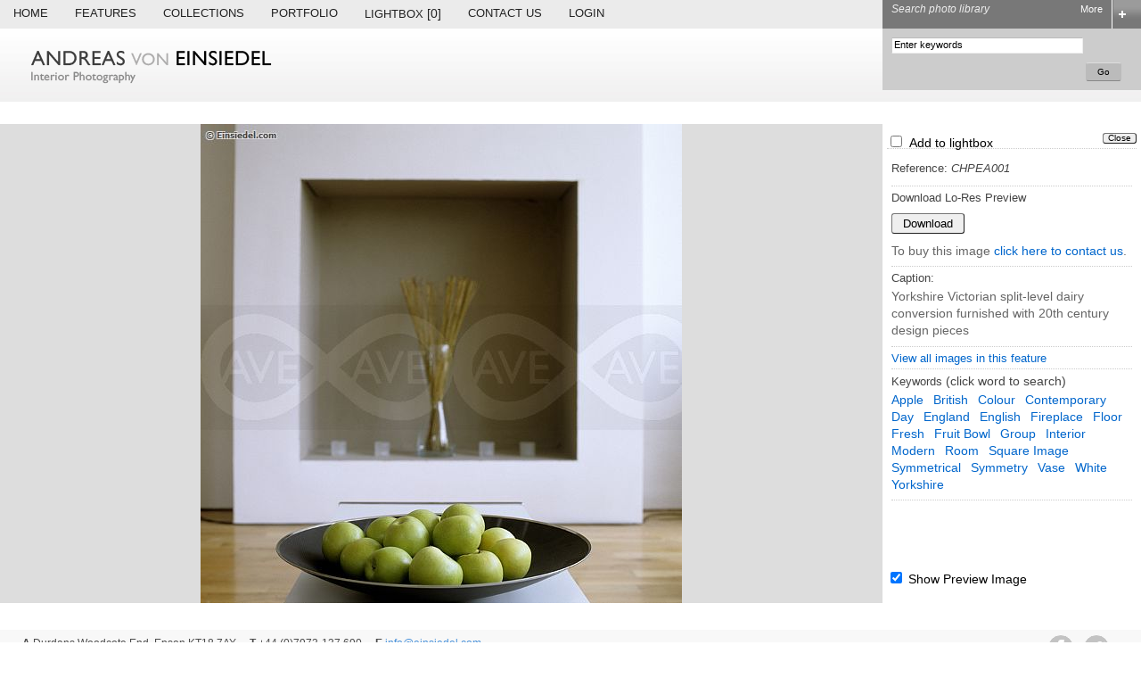

--- FILE ---
content_type: text/html
request_url: http://einsiedel.com/view/view.asp?image=51139&ret=%2Fdefault.asp%3Fpage%3D1%26searchKey%3D58742
body_size: 4806
content:

<!DOCTYPE HTML PUBLIC "-//W3C//DTD HTML 4.01 Transitional//EN">
<html>
<head>
<meta http-equiv="Content-Type" content="text/html; charset=iso-8859-1">
<title>CHPEA001 - Andreas Von Einsiedel - Interior Photography</title>
<meta http-equiv="Content-Type" content="text/html; charset=iso-8859-1"/>
<meta http-equiv="Content-Language" content="en-GB"/>
<meta name="description" content="Yorkshire Victorian split-level dairy conversion furnished with 20th century design pieces"/>
<meta name="Copyright" content="Copyright (c) 2026 Andreas Von Einsiedel"/>
<meta name="keywords" content="apple,British,colour,contemporary,day,England,English,fireplace,floor,fresh,fruit bowl,group,interior,modern,room,square image,symmetrical,symmetry,vase,white,Yorkshire,chpea001"/>
<meta name="ROBOTS" content="ALL"/>
<meta name="author" content="Nick Horgan nick@worldweb.me.uk"/>
<link rel="Section" title="View all images in this collection" type="text/html" href="/default.asp?search=CHPEA"/>

<link rel="Contents" title="Matches for the keyword apple" type="text/html" href="/default.asp?searchKey=60758"/>
<link rel="Contents" title="Matches for the keyword British" type="text/html" href="/default.asp?searchKey=58808"/>
<link rel="Contents" title="Matches for the keyword colour" type="text/html" href="/default.asp?searchKey=58568"/>
<link rel="Contents" title="Matches for the keyword contemporary" type="text/html" href="/default.asp?searchKey=58799"/>
<link rel="Contents" title="Matches for the keyword day" type="text/html" href="/default.asp?searchKey=58567"/>
<link rel="Contents" title="Matches for the keyword England" type="text/html" href="/default.asp?searchKey=58811"/>
<link rel="Contents" title="Matches for the keyword English" type="text/html" href="/default.asp?searchKey=58813"/>
<link rel="Contents" title="Matches for the keyword fireplace" type="text/html" href="/default.asp?searchKey=59011"/>
<link rel="Contents" title="Matches for the keyword floor" type="text/html" href="/default.asp?searchKey=58613"/>
<link rel="Contents" title="Matches for the keyword fresh" type="text/html" href="/default.asp?searchKey=58898"/>
<link rel="Contents" title="Matches for the keyword fruit bowl" type="text/html" href="/default.asp?searchKey=61041"/>
<link rel="Contents" title="Matches for the keyword group" type="text/html" href="/default.asp?searchKey=59207"/>
<link rel="Contents" title="Matches for the keyword interior" type="text/html" href="/default.asp?searchKey=58571"/>
<link rel="Contents" title="Matches for the keyword modern" type="text/html" href="/default.asp?searchKey=58803"/>
<link rel="Contents" title="Matches for the keyword room" type="text/html" href="/default.asp?searchKey=58702"/>
<link rel="Contents" title="Matches for the keyword square image" type="text/html" href="/default.asp?searchKey=58574"/>
<link rel="Contents" title="Matches for the keyword symmetrical" type="text/html" href="/default.asp?searchKey=71697"/>
<link rel="Contents" title="Matches for the keyword symmetry" type="text/html" href="/default.asp?searchKey=58678"/>
<link rel="Contents" title="Matches for the keyword vase" type="text/html" href="/default.asp?searchKey=58742"/>
<link rel="Contents" title="Matches for the keyword white" type="text/html" href="/default.asp?searchKey=58624"/>
<link rel="Contents" title="Matches for the keyword Yorkshire" type="text/html" href="/default.asp?searchKey=66159"/>
<link href="/styles.css" rel="stylesheet">
<link href="/header.css" rel="stylesheet"/>
<style type="text/css">
	TD.info {
		padding:4px 10px 4px 0px;
	}
	
	.keyword {
		text-transform:capitalize;
	}
</style>
<script language="JavaScript" src="/scripts/prototype.js"></script>
<script language="JavaScript" src="/scripts/scriptaculous.js"></script>
<script language="JavaScript" src="/scripts/cookie.js"></script>
<script language="JavaScript" src="/scripts/DomReferencing.js"></script>
<script language="JavaScript" src="/scripts/common.js"></script>
<script language="javascript" src="view.js"></script>
<script language="JavaScript">
	var searchPhraseText = "Search phrase"
	var quickSearchText = "Enter keywords"
	var searchQ = ""
	var searchAny = ""
	var searchNot = ""	
</script>
<script language="JavaScript" src="/scripts/search.js"></script>
<script language="javascript">
	var imageId = "51139"
</script>	
</head>

<body bottommargin="0" style="margin:0px; padding:0px;">

<table cellspacing="0" cellpadding="0" border="0" width="100%" class="pageHeader" style="margin-bottom:25px">

	<tr>
		<td class="topNav" style="padding:0px 15px 0px 0px;">
	
			<a href="/default.asp" class="nav">Home</a>
			
			<a href="/features/default.asp" class="nav">Features</a>
			
			<a href="/collections/default.asp" class="nav">Collections</a>
			
			<a href="/portfolio/default.asp" class="nav">Portfolio</a>
			
			<!--<a href="/browser/default.asp" class="nav">Browse</a>-->
								
			<a href="/lightbox/?back=%2Fview%2Fview%2Easp%3Fimage%3D51139%26ret%3D%252Fdefault%2Easp%253Fpage%253D1%2526searchKey%253D58742" class="nav">Lightbox<span id="lightboxText2">&nbsp;[0]</span></a>
			
			<a href="/contact/" class="nav">Contact Us</a>
			
			
				<a href="/login/" class="nav">Login</a>
			
		</td>
		
		<td class="topNav" style="padding-right:10px; text-align:right" nowrap>
			
		</td>
		
		<td class="searchBoxHeader" valign="top">
			<span id="searchText">Search photo library</span>
			<a href="javascript:searchButtonClick()"><img src="/images/button_open_0.gif" id="searchOptionsButton"></a>
			<span id="searchOptions">More</span>
		</td>
	
	</tr>
	
	<tr valign="top" style="background-image:url(/images/bg_header.jpg); background-repeat:repeat-x; background-position:bottom">
		<td>
			
			<img src="/images/logo_einsiedel_sm.png" style="margin:25px 0px 20px 34px" width="271" height="37">
			
		</td>
		
		<td>
			
		</td>
		
		<td class="searchContainer">
			<form name="searchForm" method="get" action="/default.asp" onSubmit="return submitQuickSearch(this)">
			    <div id="quickSearch" style="display:block;">
			        <div style="padding-bottom:10px; float:left;">
                        <input type="search" name="search" id="search" class="search" value="Enter keywords" onFocus="focusInput(this,quickSearchText)" onBlur="blurInput(this,quickSearchText)" style="margin:10px 5px 0px 10px">
                        <input type="submit" value="Go" style="float:right; margin:10px 22px 0px 0px;" class="button4">
                    </div>
			    </div>
		    </form>
			<form name="searchFormAdv" method="get" action="/default.asp" style="clear:both">
			<div id="advancedSearch" style="display:none;">
			    <div style="padding-left:10px;">
				    <label>With all the words (AND)</label>
				    <input type="search" name="search" id="searchAnd" value="" class="search">
    	
				    <label>With at least one of the words (OR)</label>
				    <input type="search" name="searchAny" id="searchAny" value="" class="search">
    	
				    <label>Without the words (NOT)</label>
				    <input type="search" name="searchNot" id="searchNot" value="" class="search">
    				
				    <label>With the exact phrase</label>
				    <input type="search" name="searchExact" id="searchExact" value="" class="search">				
    							
				    <div style="padding-top:10px; width:245px">
					    <div style="float:left; padding-bottom:10px">

						    <input type="checkbox" name="searchCaption" id="searchCaption" value="1" ><label class="inline">Include image captions</label>		
						    <br>
						    <input type="checkbox" name="searchInResults" id="searchInResults" value="1" onClick="updateSearchFields(this)"><label class="inline">Search within results</label>		
					    </div>
					    <input type="submit" value="Go" style="float:right; margin-top:10px" class="button3">
				    </div>
				    <input type="hidden" name="searchHistoryAll" value="">
				    <input type="hidden" name="searchHistoryAny" value="">
				    <input type="hidden" name="searchHistoryNot" value="">
				    <input type="hidden" name="searchHistoryExact" value="">
				    <input type="hidden" name="placeholder" value="Enter keywords">
                </div>
			</div>	
			</form>
		</td>
	</tr>
			
</table>

<div style="margin-right:10px; margin:0px;">
<table border="0" width="100%" cellspacing="0" cellpadding="0">
	<tr>
		<td style="padding:0px 0px 30px 0px">

<form name="previewImageForm">
<input type="hidden" name="reference" value="CHPEA001">
<input type="hidden" name="fileName" value="/imageLib/2008101573243_CHPEA001.jpg">
<table class="preview" width="100%" height="100%" border="0" cellpadding="0" cellspacing="0" style="border-collapse:collapse">
	<tr valign="top">
		<td rowspan="2" class="lightTint" height="447" style="background-color: #dddddd; padding-right:0px; border-right:1px solid #dddddd;" align="center" valign="middle">

			
				<img name="previewImage" src="/imageLib/2008101573243_CHPEA001.jpg" border="0">
				
		</td>
		<td width="180" height="415" nowrap style="padding:5px; width:280px">
			<div class="boxNoLine" style="clear:both; padding-top:5px; margin-top:0px; margin-bottom:10px; border-bottom:1px dotted #cccccc; width:auto; text-align:right; ">

				<div style="display:inline; float:left;">
					<input type="checkbox" name="lightboxButton" value="1" onClick="lightboxAction()" title="Add / remove this image to lightbox"><span style="margin:0px 0px 0px 5px;">Add&nbsp;to&nbsp;lightbox</span>	
				</div>
	
	
				<input type="button" name="closeButton" class="button" value="Close" style="margin:0px 0px 5px 10px; padding:0px 5px 0px 5px;" title="Close this window" onClick="window.location.href='/'">

			</div>

			
			<div class="box2" style="width:auto;">
	
				
				<table border="0" cellpadding="0" cellspacing="0" style="margin-bottom:4px;">
					<tr>
						<td class="info"><h4>Reference: <em>CHPEA001</em></h4></td>
						<td class="info"></td>
					</tr>
                    
					<!--<tr>
						<td class="info" nowrap><span>Photographer:</span></td>
						<td class="info">
							<span class="em" style="white-space:normal">
								
									<a href="javascript: loadParent('/default.asp?photogKey=118')">Andreas von Einsiedel</a>
								
							</span>
						</td>
					</tr>-->

										
				</table>
			</div>

			<div class="box2" style="width:auto; padding-bottom:0px;">
				<h4 style="padding-bottom:10px">Download Lo-Res Preview</h4>
				<input type="submit" name="downloadImage" value="Download" style="margin-bottom:10px">
				<p>To buy this image <a href="/contact/">click here to contact us</a>.</p>
			</div>
						
			
			<div class="box2" style="padding-bottom:1px; width:auto;">	
				<h4>Caption:</h4>
				<p>
					Yorkshire Victorian split-level dairy conversion furnished with 20th century design pieces
				</p>		
			</div>
			
			
            <div class="box2" style="width:auto;">
            	<h4><a href="/?search=CHPEA">View all images in this feature</a></h4>
            </div>

			<div class="box2" style="width:auto;">
				<h4>Keywords <span>(click word to search)</span></h4>
				<p style="white-space:normal; font-weight:normal;">
					<a href="/default.asp?searchKey=60758" title="Search by keyword..." class="keyword">apple</a>
					 <a href="/default.asp?searchKey=58808" title="Search by keyword..." class="keyword">British</a>
					 <a href="/default.asp?searchKey=58568" title="Search by keyword..." class="keyword">colour</a>
					 <a href="/default.asp?searchKey=58799" title="Search by keyword..." class="keyword">contemporary</a>
					 <a href="/default.asp?searchKey=58567" title="Search by keyword..." class="keyword">day</a>
					 <a href="/default.asp?searchKey=58811" title="Search by keyword..." class="keyword">England</a>
					 <a href="/default.asp?searchKey=58813" title="Search by keyword..." class="keyword">English</a>
					 <a href="/default.asp?searchKey=59011" title="Search by keyword..." class="keyword">fireplace</a>
					 <a href="/default.asp?searchKey=58613" title="Search by keyword..." class="keyword">floor</a>
					 <a href="/default.asp?searchKey=58898" title="Search by keyword..." class="keyword">fresh</a>
					 <a href="/default.asp?searchKey=61041" title="Search by keyword..." class="keyword">fruit bowl</a>
					 <a href="/default.asp?searchKey=59207" title="Search by keyword..." class="keyword">group</a>
					 <a href="/default.asp?searchKey=58571" title="Search by keyword..." class="keyword">interior</a>
					 <a href="/default.asp?searchKey=58803" title="Search by keyword..." class="keyword">modern</a>
					 <a href="/default.asp?searchKey=58702" title="Search by keyword..." class="keyword">room</a>
					 <a href="/default.asp?searchKey=58574" title="Search by keyword..." class="keyword">square image</a>
					 <a href="/default.asp?searchKey=71697" title="Search by keyword..." class="keyword">symmetrical</a>
					 <a href="/default.asp?searchKey=58678" title="Search by keyword..." class="keyword">symmetry</a>
					 <a href="/default.asp?searchKey=58742" title="Search by keyword..." class="keyword">vase</a>
					 <a href="/default.asp?searchKey=58624" title="Search by keyword..." class="keyword">white</a>
					 <a href="/default.asp?searchKey=66159" title="Search by keyword..." class="keyword">Yorkshire</a>
					 	
				</p>
			</div>	

		</td>
	</tr>
	<tr valign="top">
		<td style="padding:0px 5px 0px 5px;" height="32">
			<input type="checkbox" name="showPreview" value="1" checked onClick="savePreviewPref(this)">
			<span>Show Preview Image</span>
		</td>
	</tr>
</table>
</form>
	</td>
</tr>
<tr>
	<td style="padding:0px 25px 5px 25px;" class="footer">
		<div class="col" style="width:70%">
			<div class="col">
				<span class="contactType">A</span>
				 Durdans Woodcote End, Epson KT18 7AY
			</div>
			<div class="col">
			   <span class="contactType">T</span> +44 (0)7973-137 690
			</div>
			<div class="col">
			   <span class="contactType">E</span> <a href="mailto:info@einsiedel.com">info@einsiedel.com</a>
			</div>
			<div class="row">	 
				<div class="col">
					<span class="footerLink"><a href="/">Home</a></span>
					<span class="footerLink"><a href="/features/">Features</a></span>
					<span class="footerLink"><a href="/collections/">Collections</a></span>
					<span class="footerLink"><a href="/portfolio/">Portfolio</a></span>	
					<span class="footerLink"><a href="/contact/">Contact Us</a></span>
					<span class="footerLink"><a href="/register/">Register</a></span>
                    <span class="footerLink"><a href="/privacy.asp">Privacy Policy</a></span>
				</div>	
				<div class="col">
					<p style="padding-top:16px; font-weight: bold">
					All images are &copy; Andreas von Einsiedel. All rights reserved and all moral rights asserted
					</p>
				</div>	
			</div>
		</div>
		<div class="social-icons">
			<a href="https://twitter.com/vonEinsiedelA" class="twitter" target="_blank" title="Visit our Twitter feed">&nbsp;</a>
			<a href="https://www.facebook.com/andreas.voneinsiedelinteriors" class="facebook" target="_blank" title="Visit our Facebook page">&nbsp;</a>
			<!--<a href="#" class="linkedin" target="_blank" title="Visit our Linkedin page">&nbsp;</a>-->
		</div>		
	</td>
</tr>
</table>	
</div>
<span class="credits">&copy 2009. Site by Nick Horgan, <a href="http://www.ewadigital.com">EWA Digital</a>.</span>
</body>
</html>
</body>
</html>


--- FILE ---
content_type: application/javascript
request_url: http://einsiedel.com/scripts/common.js
body_size: 1486
content:
var windowWidth;

//Cufon.replace("h1, h1.c, h1.title, .pfTitle h1");
//Cufon.replace("h2.c");
//Cufon.replace("h3.c");
//Cufon.replace(".features h2");
//Cufon.replace("#offerInfo h1, #offerInfo h2, #offerInfo h3, #offerInfo h4");

function resizeWin() {
	windowWidth = window.innerWidth | document.documentElement.clientWidth
	//alert("winWidth = " + windowWidth)
	Page.sessCookie("browserWidth", windowWidth)
	
}

function searchBox() {
	var searchBoxObj = document.getElementById("searchBox")
	var status = searchBoxObj.style.display == "block" ? "none" : "block"
	searchBoxObj.style.display = status
	document.searchForm.search.focus()
}

try {
	Event.observe(window, "resize", resizeWin, false)
	Event.observe(window, "load", pageLoad, false)	
}

catch (ex) {}

function pageLoad(ev) {
    resizeWin(ev);
    swfobject.embedSWF("/images/waiting.swf", "waitingIcon", "14", "14", "9.0.0", "expressInstall.swf", {}, { wmode: 'transparent' }, "");
}

function addRemLightbox(checkboxObj) {
	var state = checkboxObj.checked
	var imageId = checkboxObj.value
	var newValue = state == true ? imageId : null
	
	if (Page.getCookie("lightboxCount") > 100 && newValue != null) {
		alert("The maximum of 100 items in your lightbox has been reached.")
		return
	}

	//alert("newValue to save: " + imageId + " val=" + newValue)
	saveLightboxAction(imageId,newValue)
}

function saveLightboxAction(imageId, newValue) {
	var itemTotal = Page.getCookie("lightboxCount") || 0

	
    
    if (navigator.appName.indexOf("Microsoft") != -1) {
        var size = Page.getCookieGroup("lightbox") != null ? Page.getCookieGroup("lightbox").toString().length : 0
        if (size > 3000) {
            alert("The maximum number of pictures in a lightbox has been reached.")
            return
        }
    }
    
	if (newValue == null) {
		Page.deleteCookieGroup("lightbox",imageId)
	} else {
		Page.setCookieGroup("lightbox",imageId)
	}
	
	if (newValue != null) { itemTotal++ } else { itemTotal-- }
	Page.sessCookie("lightboxCount",itemTotal)
	refreshLightbox(imageId)
}

	
function addRemCart(checkboxObj) {
	var state = checkboxObj.checked
	var imageId = checkboxObj.value
	var newValue = state == true ? imageId : null
	
	if (Page.getCookie("shoppingCartCount") > 100 && newValue != null) {
		alert("The maximum of 100 items in your shopping cart has been reached.")
		return
	}

	//alert("newValue to save: " + imageId + " val=" + newValue)
	saveCartAction(imageId, newValue)	
}

function saveCartAction(imageId, newValue) {
	var itemTotal = Page.getCookie("shoppingCartCount") || 0

	if (newValue == null) {
		Page.deleteCookieGroup("shoppingCart",imageId)
	} else {
		Page.setCookieGroup("shoppingCart",imageId)
	}
	
	if (newValue != null) { itemTotal++ } else { itemTotal-- }
	if (document.getElementById("basketCounter")) document.getElementById("basketCounter").innerHTML = "&nbsp;[" + itemTotal + "]"
	
	Page.sessCookie("shoppingCartCount", itemTotal)
	//refreshLightbox(imageId)
}

function inLightbox(imageId) {
	return ("," + Page.getCookieGroup("lightbox") + ",").indexOf("," + imageId + ",") != -1
}

function refreshLightbox(imageId) {
	var itemTotal = Page.getCookie("lightboxCount") || 0
	var lbText
	
	if (document.getElementById("lightboxText")) document.getElementById("lightboxText").innerHTML = "&nbsp;[" + itemTotal + "]"
	if (document.getElementById("lightboxText2")) document.getElementById("lightboxText2").innerHTML = "&nbsp;[" + itemTotal + "]"
	if (document.getElementById("lightboxText3")) {
		if (itemTotal == 0) {
			lbText = "You have no images in your lightbox."
		} else if (itemTotal == 1) {
			lbText = "You have 1 image in your lightbox."
		} else {
			lbText = "You have " + itemTotal + " images in your lightbox."
		}
		document.getElementById("lightboxText3").innerHTML = lbText
	}
}

function removeAllFromLightbox() {
	Page.sessCookie("lightboxCount",0)
	Page.deleteCookie("lightbox")
	location.reload()
}

function enableElement(inputElement) {
	inputElement.disabled = false	
}




--- FILE ---
content_type: application/javascript
request_url: http://einsiedel.com/view/view.js
body_size: 1138
content:
var parent = window.opener;

var imageId;



function lightboxAction() {
	var state = inLightbox(imageId)
	var newValue = state == true ? null : imageId

	var doc = parent.document

	for (var i = 0; i < doc.forms.length; i++) {
		var formObj = doc.forms[i]
		//alert(formObj.name)
		if (formObj["image_" + imageId]) {
			formObj["image_" + imageId].checked = (state == true ? false : true)
			parent.addRemLightbox(formObj["image_" + imageId])
		}	
	}
	
	

}

function addToCartLink(checkboxObj) {
	var imageId = checkboxObj.value
	checkboxObj.checked = true
	addRemCart2(checkboxObj)
	parent.location.href = "/checkout/"
	self.close()
	
}

function addRemCart2(checkboxObj) {
	var state = checkboxObj.checked
	var imageId = checkboxObj.value
	var newValue = state == true ? imageId : null
	
	if (Page.getCookie("shoppingCartCount") > 100 && newValue != null) {
		alert("The maximum of 100 items in your shopping cart has been reached.")
		return
	}

	//alert("newValue to save: " + imageId + " val=" + newValue)
	saveCartAction2(imageId, newValue)	
}	
	
	
function saveCartAction2(imageId, newValue) {
	var itemTotal = Page.getCookie("shoppingCartCount") || 0

	if (newValue == null) {
		Page.deleteCookieGroup("shoppingCart", imageId)
	} else {
		Page.setCookieGroup("shoppingCart", imageId)
	}
	
	if (newValue != null) { itemTotal++ } else { itemTotal-- }
	if (document.getElementById("basketCounter")) document.getElementById("basketCounter").innerHTML = "&nbsp;[" + itemTotal + "]"

	if (parent.document.getElementById("basketCounter")) parent.document.getElementById("basketCounter").innerHTML = "&nbsp;[" + itemTotal + "]"
	
	Page.sessCookie("shoppingCartCount", itemTotal)
	
	var doc = parent.document
	var state = newValue == null ? false : true

	for (var i = 0; i < doc.forms.length; i++) {
		var formObj = doc.forms[i]
		
		if (formObj["cart"] && formObj["cart"].length != undefined) {

			for (var j = 0; j < formObj["cart"].length; j++) {
				if (formObj["cart"][j].value == imageId) {
					formObj["cart"][j].checked = state
					return;
				}
			}
		} else if (formObj["cart"]) {
			formObj["cart"].checked = state
		}

	}
			

}	


function refreshPreview() {
	location.reload()
}

function savePreviewPref(checkboxObj) {
	var state = checkboxObj.checked == true ? 1 : 0
	Page.sessCookie("showPreview",state)
	refreshPreview()
}

function priceImage() {
	window.location.href = "/pricing/default.asp?image=" + imageId
}

function loadParent(uri, ev) {
    var goBack = window.open('', 'parent');
    goBack.focus();
    parent.location.href = uri;
    return false;
}